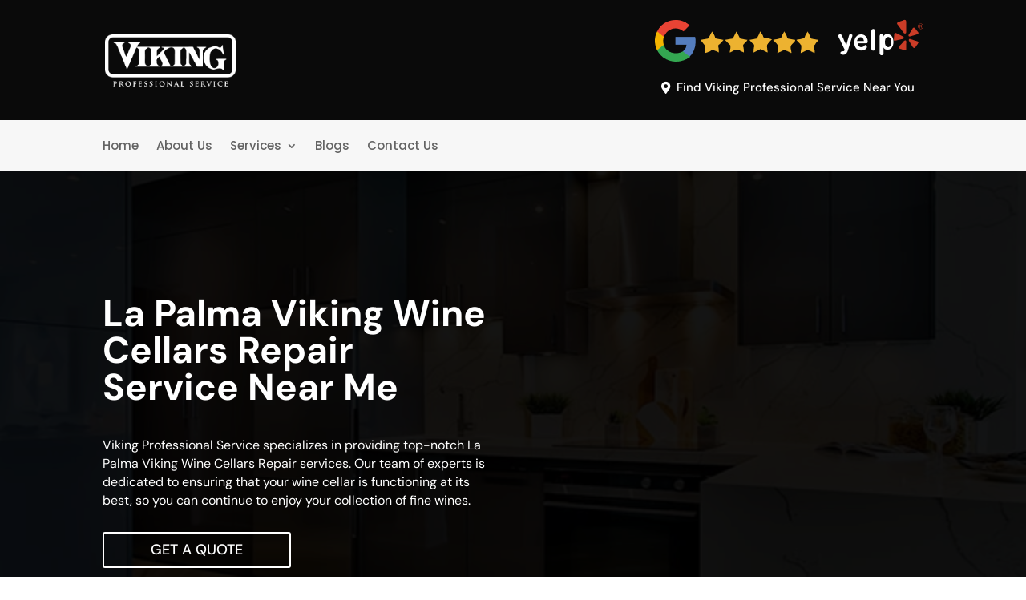

--- FILE ---
content_type: text/css; charset=UTF-8
request_url: https://viking-professional-service.com/wp-content/et-cache/8534/et-core-unified-tb-21423-tb-6435-deferred-8534.min.css?ver=1768055656
body_size: 1037
content:
div.et_pb_section.et_pb_section_0,div.et_pb_section.et_pb_section_1{background-blend-mode:overlay;background-image:url(/wp-content/uploads/2023/05/viking-appliance-repair-seattle-viking-professional-service.jpg)!important}.et_pb_section_0.et_pb_section{padding-top:10vw;padding-bottom:5vw}.et_pb_section_1.et_pb_section{padding-top:10vw;padding-bottom:5vw;background-color:rgba(0,0,0,0.92)!important}.et_pb_row_0,body #page-container .et-db #et-boc .et-l .et_pb_row_0.et_pb_row,body.et_pb_pagebuilder_layout.single #page-container #et-boc .et-l .et_pb_row_0.et_pb_row,body.et_pb_pagebuilder_layout.single.et_full_width_page #page-container #et-boc .et-l .et_pb_row_0.et_pb_row,.et_pb_row_1,body #page-container .et-db #et-boc .et-l .et_pb_row_1.et_pb_row,body.et_pb_pagebuilder_layout.single #page-container #et-boc .et-l .et_pb_row_1.et_pb_row,body.et_pb_pagebuilder_layout.single.et_full_width_page #page-container #et-boc .et-l .et_pb_row_1.et_pb_row,.et_pb_row_2,body #page-container .et-db #et-boc .et-l .et_pb_row_2.et_pb_row,body.et_pb_pagebuilder_layout.single #page-container #et-boc .et-l .et_pb_row_2.et_pb_row,body.et_pb_pagebuilder_layout.single.et_full_width_page #page-container #et-boc .et-l .et_pb_row_2.et_pb_row,.et_pb_row_3,body #page-container .et-db #et-boc .et-l .et_pb_row_3.et_pb_row,body.et_pb_pagebuilder_layout.single #page-container #et-boc .et-l .et_pb_row_3.et_pb_row,body.et_pb_pagebuilder_layout.single.et_full_width_page #page-container #et-boc .et-l .et_pb_row_3.et_pb_row,.et_pb_row_4,body #page-container .et-db #et-boc .et-l .et_pb_row_4.et_pb_row,body.et_pb_pagebuilder_layout.single #page-container #et-boc .et-l .et_pb_row_4.et_pb_row,body.et_pb_pagebuilder_layout.single.et_full_width_page #page-container #et-boc .et-l .et_pb_row_4.et_pb_row,.et_pb_row_5,body #page-container .et-db #et-boc .et-l .et_pb_row_5.et_pb_row,body.et_pb_pagebuilder_layout.single #page-container #et-boc .et-l .et_pb_row_5.et_pb_row,body.et_pb_pagebuilder_layout.single.et_full_width_page #page-container #et-boc .et-l .et_pb_row_5.et_pb_row,.et_pb_row_6,body #page-container .et-db #et-boc .et-l .et_pb_row_6.et_pb_row,body.et_pb_pagebuilder_layout.single #page-container #et-boc .et-l .et_pb_row_6.et_pb_row,body.et_pb_pagebuilder_layout.single.et_full_width_page #page-container #et-boc .et-l .et_pb_row_6.et_pb_row,.et_pb_row_7,body #page-container .et-db #et-boc .et-l .et_pb_row_7.et_pb_row,body.et_pb_pagebuilder_layout.single #page-container #et-boc .et-l .et_pb_row_7.et_pb_row,body.et_pb_pagebuilder_layout.single.et_full_width_page #page-container #et-boc .et-l .et_pb_row_7.et_pb_row{max-width:100%}.et_pb_row_0,.et_pb_row_2,.et_pb_row_5,.et_pb_row_6{align-items:center}.et_pb_text_0 h1{font-family:'DM Sans',Helvetica,Arial,Lucida,sans-serif;font-weight:700;font-size:3.6vw;color:#FFFFFF!important;text-align:left}.et_pb_text_1.et_pb_text{color:#FFFFFF!important}.et_pb_text_1{font-family:'DM Sans',Helvetica,Arial,Lucida,sans-serif;font-weight:300;font-size:16px}.et_pb_button_0_wrapper .et_pb_button_0,.et_pb_button_0_wrapper .et_pb_button_0:hover{padding-right:58px!important;padding-left:58px!important}.et_pb_button_0_wrapper{margin-right:5%!important}body #page-container .et_pb_section .et_pb_button_0,body #page-container .et_pb_section .et_pb_button_1,body #page-container .et_pb_section .et_pb_button_2{color:#FFFFFF!important;font-size:18px;text-transform:uppercase!important}body #page-container .et_pb_section .et_pb_button_0:after,body #page-container .et_pb_section .et_pb_button_1:after,body #page-container .et_pb_section .et_pb_button_2:after{font-size:1.6em}body.et_button_custom_icon #page-container .et_pb_button_0:after,body.et_button_custom_icon #page-container .et_pb_button_1:after,body.et_button_custom_icon #page-container .et_pb_button_2:after{font-size:18px}.et_pb_button_0,.et_pb_button_0:after{transition:all 300ms ease 0ms}.et_pb_button_1_wrapper .et_pb_button_1,.et_pb_button_1_wrapper .et_pb_button_1:hover,.et_pb_button_2_wrapper .et_pb_button_2,.et_pb_button_2_wrapper .et_pb_button_2:hover{padding-right:50px!important;padding-left:50px!important}.et_pb_image_0,.et_pb_image_1,.et_pb_image_2,.et_pb_image_3{text-align:center}.et_pb_section_2.et_pb_section,.et_pb_section_3.et_pb_section{padding-top:0px;padding-bottom:0px}.et_pb_row_1.et_pb_row{padding-top:0px!important;padding-bottom:0px!important;padding-top:0px;padding-bottom:0px}.et_pb_text_2{font-size:16px}.et_pb_text_3 h2,.et_pb_text_8 h2,.et_pb_text_10 h2{font-family:'DM Sans',Helvetica,Arial,Lucida,sans-serif;font-weight:700;font-size:2.5vw;line-height:1.1em;text-align:left}.et_pb_text_4,.et_pb_text_6,.et_pb_text_9,.et_pb_text_11,.et_pb_text_13{line-height:2em;font-family:'DM Sans',Helvetica,Arial,Lucida,sans-serif;font-size:16px;line-height:2em}.et_pb_section_5.et_pb_section,.et_pb_section_8.et_pb_section{background-color:#f4f4f4!important}.et_pb_text_5 h2,.et_pb_text_12 h2{font-family:'DM Sans',Helvetica,Arial,Lucida,sans-serif;font-weight:700;font-size:2.5vw;line-height:1.1em;text-align:center}.et_pb_text_6 ul li,.et_pb_text_9 ul li,.et_pb_text_11 ul li{line-height:2em;font-size:16px;line-height:2em}.et_pb_section_6.et_pb_section{background-color:#000000!important}.et_pb_text_7 h2{font-family:'DM Sans',Helvetica,Arial,Lucida,sans-serif;font-weight:500;font-size:3vw;color:#FFFFFF!important;line-height:1.3em;text-align:center}.et_pb_row_7{display:flex}.et_pb_contact_form_0.et_pb_contact_form_container .input,.et_pb_contact_form_0.et_pb_contact_form_container .input::placeholder,.et_pb_contact_form_0.et_pb_contact_form_container .input[type=checkbox]+label,.et_pb_contact_form_0.et_pb_contact_form_container .input[type=radio]+label{font-family:'DM Sans',Helvetica,Arial,Lucida,sans-serif;font-weight:500;font-size:14px;text-align:left}.et_pb_contact_form_0.et_pb_contact_form_container .input::-webkit-input-placeholder{font-family:'DM Sans',Helvetica,Arial,Lucida,sans-serif;font-weight:500;font-size:14px;text-align:left}.et_pb_contact_form_0.et_pb_contact_form_container .input::-moz-placeholder{font-family:'DM Sans',Helvetica,Arial,Lucida,sans-serif;font-weight:500;font-size:14px;text-align:left}.et_pb_contact_form_0.et_pb_contact_form_container .input:-ms-input-placeholder{font-family:'DM Sans',Helvetica,Arial,Lucida,sans-serif;font-weight:500;font-size:14px;text-align:left}.et_pb_contact_form_0.et_pb_contact_form_container .input,.et_pb_contact_form_0.et_pb_contact_form_container .input[type="checkbox"]+label i,.et_pb_contact_form_0.et_pb_contact_form_container .input[type="radio"]+label i{border-width:1px;border-color:#0a0a0a}body #page-container .et_pb_section .et_pb_contact_form_0.et_pb_contact_form_container.et_pb_module .et_pb_button{color:#FFFFFF!important;border-width:0px!important;border-radius:0px;letter-spacing:2px;font-size:18px;background-color:#000000!important;padding-top:10px!important;padding-bottom:10px!important}body #page-container .et_pb_section .et_pb_contact_form_0.et_pb_contact_form_container.et_pb_module .et_pb_button,body #page-container .et_pb_section .et_pb_contact_form_0.et_pb_contact_form_container.et_pb_module .et_pb_button:hover{padding-right:1em!important;padding-left:1em!important}body #page-container .et_pb_section .et_pb_contact_form_0.et_pb_contact_form_container.et_pb_module .et_pb_button:before,body #page-container .et_pb_section .et_pb_contact_form_0.et_pb_contact_form_container.et_pb_module .et_pb_button:after{display:none!important}.et_pb_contact_form_0 .input,.et_pb_contact_form_0 .input[type="checkbox"]+label i,.et_pb_contact_form_0 .input[type="radio"]+label i{background-color:RGBA(0,0,0,0)}.et_pb_contact_form_0 .input:focus,.et_pb_contact_form_0 .input[type="checkbox"]:active+label i,.et_pb_contact_form_0 .input[type="radio"]:active+label i{background-color:#FFFFFF}.et_pb_contact_form_0 .input,.et_pb_contact_form_0 .input[type="checkbox"]+label,.et_pb_contact_form_0 .input[type="radio"]+label,.et_pb_contact_form_0 .input[type="checkbox"]:checked+label i:before,.et_pb_contact_form_0 .input::placeholder,.et_pb_contact_form_0 .input:focus,.et_pb_contact_form_0 .input[type="checkbox"]:active+label,.et_pb_contact_form_0 .input[type="radio"]:active+label,.et_pb_contact_form_0 .input[type="checkbox"]:checked:active+label i:before{color:#000000}.et_pb_contact_form_0 .input::-webkit-input-placeholder{color:#000000}.et_pb_contact_form_0 .input::-moz-placeholder{color:#000000}.et_pb_contact_form_0 .input::-ms-input-placeholder{color:#000000}.et_pb_contact_form_0 p .input:focus::-webkit-input-placeholder{color:#000000}.et_pb_contact_form_0 p .input:focus::-moz-placeholder{color:#000000}.et_pb_contact_form_0 p .input:focus:-ms-input-placeholder{color:#000000}.et_pb_contact_form_0 p textarea:focus::-webkit-input-placeholder{color:#000000}.et_pb_contact_form_0 p textarea:focus::-moz-placeholder{color:#000000}.et_pb_contact_form_0 p textarea:focus:-ms-input-placeholder{color:#000000}.et_pb_contact_form_0 .et_pb_contact_field .input{padding-top:12px;padding-bottom:12px}.et_pb_contact_form_0 .et_pb_contact_field{margin-bottom:15px}.et_pb_contact_form_0 .input[type="radio"]:checked+label i:before,.et_pb_contact_form_0 .input[type="radio"]:checked:active+label i:before{background-color:#000000}.et_pb_text_3.et_pb_module,.et_pb_text_5.et_pb_module,.et_pb_text_8.et_pb_module,.et_pb_text_10.et_pb_module,.et_pb_text_12.et_pb_module,.et_pb_text_13.et_pb_module,.et_pb_contact_form_0.et_pb_contact_form_container.et_pb_module{margin-left:auto!important;margin-right:auto!important}@media only screen and (min-width:981px){.et_pb_text_13{width:60%}.et_pb_contact_form_0{width:50%}}@media only screen and (max-width:980px){.et_pb_section_0.et_pb_section,.et_pb_section_1.et_pb_section{padding-top:5vw}.et_pb_text_0 h1{font-size:45px}body #page-container .et_pb_section .et_pb_button_0:after,body #page-container .et_pb_section .et_pb_button_1:after,body #page-container .et_pb_section .et_pb_button_2:after{display:inline-block;opacity:0}body #page-container .et_pb_section .et_pb_button_0:hover:after,body #page-container .et_pb_section .et_pb_button_1:hover:after,body #page-container .et_pb_section .et_pb_button_2:hover:after{opacity:1}.et_pb_image_0 .et_pb_image_wrap img,.et_pb_image_1 .et_pb_image_wrap img,.et_pb_image_2 .et_pb_image_wrap img,.et_pb_image_3 .et_pb_image_wrap img{width:auto}.et_pb_text_3 h2,.et_pb_text_5 h2,.et_pb_text_8 h2,.et_pb_text_10 h2,.et_pb_text_12 h2{font-size:4vw;text-align:center}.et_pb_text_3,.et_pb_text_5,.et_pb_text_8,.et_pb_text_10,.et_pb_text_12,.et_pb_text_13,.et_pb_contact_form_0{width:100%}.et_pb_text_7 h2{font-size:4.5vw;text-align:center}.et_pb_column_1,.et_pb_column_8{padding-bottom:20px}}@media only screen and (max-width:767px){.et_pb_section_0.et_pb_section,.et_pb_section_1.et_pb_section{padding-top:5vw}.et_pb_text_0 h1{font-size:45px}body #page-container .et_pb_section .et_pb_button_0,body #page-container .et_pb_section .et_pb_button_1,body #page-container .et_pb_section .et_pb_button_2,body #page-container .et_pb_section .et_pb_contact_form_0.et_pb_contact_form_container.et_pb_module .et_pb_button{font-size:16px!important}body #page-container .et_pb_section .et_pb_button_0:after,body #page-container .et_pb_section .et_pb_button_1:after,body #page-container .et_pb_section .et_pb_button_2:after{display:inline-block;opacity:0;font-size:1.6em}body #page-container .et_pb_section .et_pb_button_0:hover:after,body #page-container .et_pb_section .et_pb_button_1:hover:after,body #page-container .et_pb_section .et_pb_button_2:hover:after{opacity:1}body.et_button_custom_icon #page-container .et_pb_button_0:after,body.et_button_custom_icon #page-container .et_pb_button_1:after,body.et_button_custom_icon #page-container .et_pb_button_2:after{font-size:16px}.et_pb_image_0 .et_pb_image_wrap img,.et_pb_image_1 .et_pb_image_wrap img,.et_pb_image_2 .et_pb_image_wrap img,.et_pb_image_3 .et_pb_image_wrap img{width:auto}.et_pb_text_3 h2,.et_pb_text_5 h2,.et_pb_text_7 h2,.et_pb_text_8 h2,.et_pb_text_10 h2,.et_pb_text_12 h2{font-size:6vw;text-align:center}.et_pb_column_1,.et_pb_column_8{padding-bottom:20px}}